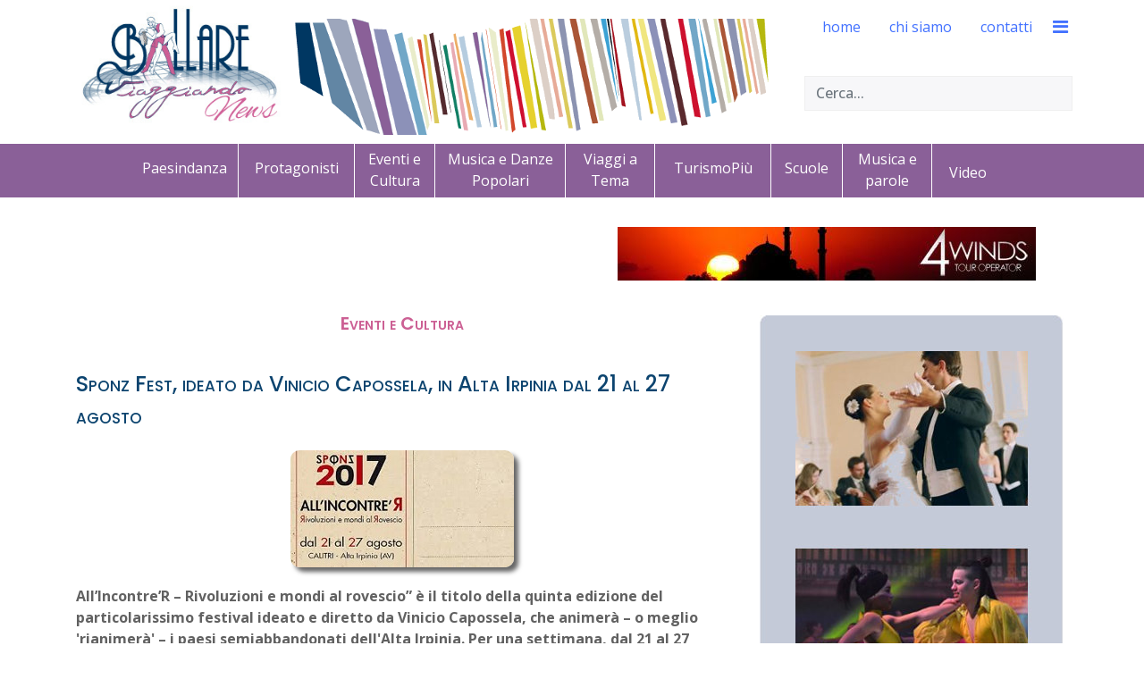

--- FILE ---
content_type: text/html; charset=utf-8
request_url: https://ballareviaggiando.it/eventi/2149-sponz-fest-ideato-da-vinicio-capossela-in-alta-irpinia-dal-21-al-27-agosto.html
body_size: 20915
content:

<!doctype html>
<html lang="it-it" dir="ltr">
    <head>
        <meta charset="utf-8">
        <meta name="viewport" content="width=device-width, initial-scale=1, shrink-to-fit=no">
        <link rel="stylesheet" href="https://cdn.linearicons.com/free/1.0.0/icon-font.min.css">
		<link rel="stylesheet" href="https://cdn.lineicons.com/1.0.0/LineIcons.min.css">
        <link rel="canonical" href="https://ballareviaggiando.it/eventi/2149-sponz-fest-ideato-da-vinicio-capossela-in-alta-irpinia-dal-21-al-27-agosto.html">
        <base href="https://ballareviaggiando.it/eventi/2149-sponz-fest-ideato-da-vinicio-capossela-in-alta-irpinia-dal-21-al-27-agosto.html" />
	<meta http-equiv="content-type" content="text/html; charset=utf-8" />
	<meta name="keywords" content="Vinico Capossela  SponzFestival" />
	<meta name="author" content="Livia" />
	<meta name="description" content="All’Incontre’R – Rivoluzioni e mondi al rovescio” è il titolo della quinta edizione del particolarissimo festival ideato e diretto da Vinicio Capossela, che animerà – o meglio 'rianimerà' – i paesi semiabbandonati dell'Alta Irpinia. Per una settimana, dal 21 al 27 agosto, Calitri e altri cinque borghi di quest'area saranno 'invasi' da musica, danza, teatro, letteratura, cinema, escursioni, degustazioni enogastronomiche: un programma ricco e articolato, all'insegna del rovesciamento di molte convenzioni, in una festa trasgressiva e controcorrente.


" />
	<meta name="generator" content="Joomla! - Open Source Content Management" />
	<title>Sponz Fest, ideato da Vinicio Capossela, in Alta Irpinia dal 21 al 27 agosto</title>
	<link href="/templates/jd_austin/images/favicon.ico" rel="shortcut icon" type="image/vnd.microsoft.icon" />
	<link href="https://ballareviaggiando.it/component/search/?Itemid=117&amp;catid=16&amp;id=2149&amp;format=opensearch" rel="search" title="Vai Ballare Viaggiando" type="application/opensearchdescription+xml" />
	<link href="//fonts.googleapis.com/css?family=Open Sans:100,100i,200,200i,300,300i,400,400i,500,500i,600,600i,700,700i,800,800i,900,900i&subset=latin&display=swap" rel="stylesheet" media="none" onload="media=&quot;all&quot;" type="text/css" />
	<link href="//fonts.googleapis.com/css?family=Poppins:100,100i,200,200i,300,300i,400,400i,500,500i,600,600i,700,700i,800,800i,900,900i&subset=latin&display=swap" rel="stylesheet" media="none" onload="media=&quot;all&quot;" type="text/css" />
	<link href="//fonts.googleapis.com/css?family=Open Sans:100,100i,200,200i,300,300i,400,400i,500,500i,600,600i,700,700i,800,800i,900,900i&subset=cyrillic-ext&display=swap" rel="stylesheet" media="none" onload="media=&quot;all&quot;" type="text/css" />
	<link href="/cache/com_templates/templates/jd_austin/9673b457607dfcaa46cbdfb34abbfea1.css" rel="stylesheet" type="text/css" />
	<style type="text/css">
#sp-footer {
background-color: #cc6094;
}

#sp-footer {
-webkit-border-radius: 0;
-moz-border-radius: 0;
-ms-border-radius: 0;
-o-border-radius: 0;
border-radius: 0;
}

#sp-footer .container-inner {
border-top: 0;
}

.cercanelsito {
top: 85px;
width: 300px;
position: absolute;
right: 10px;
}
.sp-megamenu-parent > li > a, .sp-megamenu-parent > li > span {
line-height: 60px;
}
#offcanvas-toggler {
line-height: 60px;
}

#sp-title {
text-align: center;
}
.menu-contenuti {
background: #8a6098;
height: 60px;
margin-left: -40px;
}

.menu-contenuti li {
display: inline-block;
width: 130px;
vertical-align: middle;
height: 60px;
padding-top: 15px;
}

.menu-contenuti ul li {
margin-bottom: 0;
padding-left: 0;
}

.sp-module ul > li > a {
color: #ffffff;
}

.sp-module ul > li > a:hover, .sp-module ul > li > a:active, .sp-module ul > li > a.current {
font-weight:bold;
color:#ffffff;
}

.sp-module.mobile {
display:none;
}

 #sp-right .sp-module {
padding: 3px;
border: 0;
}
 #sp-right .sp-module img {
display:initial;
}

.banneritem {
text-align:center;
}

.offcanvas-menu .offcanvas-inner .sp-module:not(:last-child) {
margin-bottom:100px;

}

/* --------------------------------------------------------------------------------------------------- */


.menu-contenuti li.item-117, .menu-contenuti li.item-133, .menu-contenuti li.item-118   {
width: 80px;
}
.menu-contenuti li.item-115, .menu-contenuti li.item-116m .menu-contenuti li.item-136  {
width: 120px;
}

.menu-contenuti li.item-131, .menu-contenuti li.item-132, .menu-contenuti li.item-124 {
width: 146px;
}

.menu-contenuti li.item-124, .menu-contenuti li.item-132 {
width: 100px;
}

.menu-contenuti li.item-115, .menu-contenuti li.item-116, .menu-contenuti li.item-117,  .menu-contenuti li.item-124, .menu-contenuti li.item-131, .menu-contenuti li.item-132, .menu-contenuti li.item-133, .menu-contenuti li.item-136 {
padding-left: 10px;
padding-right: 10px;
border-right: 1px solid #ffffff;
height: 70px;
}

.menu-contenuti li.item-117, .menu-contenuti li.item-131, .menu-contenuti li.item-124, .menu-contenuti li.item-132 {
margin-top: -20px;
}

.menu-contenuti li.item-117{
width: 90px;
}

.menu-footer li {
display: inline-block;
width: 130px;
vertical-align: middle;
height: 60px;
padding-top: 15px;
}

.sp-position6 {
margin-right:3%;
}
.sp-position7 {
margin-left:3%;
}

.calltoaction {
background: #6277cc;
color: #fff;
padding: 15px 20px;
font-weight: bold;
border-radius: 6px;
margin-left:auto;
margin-right:auto;
width:200px;
text-align:center;
}
.calltoaction a {
color: #fff;
text-align:center;
}

#sp-client-testimonials {
background:#f1ecf3;
}

#sp-header {
background: url(//ballareviaggiando.it/templates/header-solo-bacchette.png) no-repeat 44% 21px;
}

.custom-globalnews {
background: #6277cc;
color: #fff;
padding: 15px 20px 5px 20px;
font-weight: bold;
border-radius: 6px;
text-align:center;
width:300px;
margin-left: auto;
margin-right: auto;
}

.sp-module.-globalnews {
    margin-top: 40px;
}

.globalnews a {
background: #6277cc;
color: #fff!important;
text-align:center;
}

.menu-footer li {
width: 80px;
}

.menu-footer li.item-139 {
width: 120px;
}
#sp-footer #sp-footer2 {
    margin-top: -40px;
}

#sp-position3, .breadcrumb {
background-color: #fff!important;
}

#crediti {
background-color: #cc6094!important;
text-align: center;
padding-top: 20px;
padding-bottom: 30px;
}
#crediti a {
color: #fff!important;
font-weight: 300;
font-size: 12px;
text-transform: lowercase;
letter-spacing: 4px;
}
#sp-footer .container-inner {
border-bottom: 1px solid;
}

.offcanvas-menu .offcanvas-inner .sp-module:not(:last-child) {
    margin-bottom: 0px;
}
.offcanvas-menu .offcanvas-inner .sp-module:not(:last-child) {
    margin-bottom: 0px;
}

.page-header {
margin-top: -53px;
}

.page-header h1 {
padding-top: 50px;
}

h1 {
font-size: 20px!important;
text-align: center;
color:#cc6094;
}

.article-header h2, .item-title {
font-size: 24px!important;
color:#0c446f!important;
min-height: 71px;
}

.article h2 {
min-height: 50px;
}

img {
display: block;
margin-bottom: 20px;
float: none!important;
clear: both;
margin-left: auto!important;
margin-right: auto!important;
}

.readmore {
margin-bottom:30px;
}

#sp-content-block, #sp-main-body, #sp-position8 {
padding-bottom:8px;
padding-top: 8px;
}

#sp-component img, #sp-footer-balllare img {
border-radius: 10px;
box-shadow: 5px 5px 5px #666;
}

/* cookies */

.plg_system_eprivacy_accepted, 
.plg_system_eprivacy_declined, 
.plg_system_eprivacy_reconsider 

{
background-color: #cc6094;
color: #ffffff;
}

.plg_system_eprivacy_module div.plg_system_eprivacy_accepted, 
.plg_system_eprivacy_module div.plg_system_eprivacy_declined, 
.plg_system_eprivacy_module div.plg_system_eprivacy_reconsider 

{
border:0!important;
}

.plg_system_eprivacy_accepted p, 
.plg_system_eprivacy_declined p, 
.plg_system_eprivacy_reconsider p 

{
background-color: #cc6094;
color: #ffffff;
padding-top:30px;
margin-bottom:10px;
width:94%;
margin-left:auto;
margin-right:auto;
font-size: 12px;
}

.plg_system_eprivacy_accepted button, 
.plg_system_eprivacy_reconsider button, 
.plg_system_eprivacy_declined button 

{
    color: #fff;
    border: 1px solid #fff;
    padding: 5px 15px;
    margin: 0 5px;
    font-size: 12px;
}


.sp-megamenu-parent > li > a, .sp-megamenu-parent > li > span {
line-height: 60px;
}

.sp-megamenu-wrapper > ul > li {
margin: 0 0 0 6px;
}


h1,h2,h3 {
font-variant: small-caps;
}


.contact .page-header {
margin-top: 0;
}

.attachmentsList table {
width:90%;
}

.attachmentsList img {
display: inline;
margin-left:4px;
margin-right:12px;
}

.addtoany_container {
margin-bottom:30px;
}

.acym_module_form input {
max-width:inherit;
}

.activebar-container {
position: fixed;
top: inherit;
bottom:0;
background-color: gainsboro;
border-top: 2px solid #000;
}

.iscrizione-newsletter {
color:#cc6094;
}

.w-100 .counter {
clear:both!important;
float: none!important; 
}


/* vista lista categoria x video */ 
.category-list .cat-children h3, .category-list .item-title {
min-height: inherit;
}

.cat-children .page-header {
margin-top: 0;
padding-bottom: 5px;
}

.w-100 .float-right, .pagination-counter {
clear:both!important;
float: none!important; 
}

.icons {
display:none;
}

.custom-piva {
background-color:    #cc6094 !important;
color:#fff;
text-align: center;
padding-top: 20px;
padding-bottom: 0px;

}

/* ------------------------------------------------------------ MOBILE -- */

@media (max-width: 991px) {
body #sp-header #sp-logo .sp-column .logo {
justify-content: initial;
}

#sp-header {
background:none;
}

.cercanelsito {
top: 55px;
width: 260px;
}

.newsflash {
margin-bottom:50px;
}

.custom-globalnews {
width:100%;
}

/* -- Paginatore -- */

.w-100 .float-right,  .mr-auto .float-right {
clear:both!important;
float: none!important; 
}

.w-100 .pagination,  .mr-auto .pagination {
display: block;
}

.w-100 .page-item, .mr-auto .page-item {
width: 15%;
float: left;
display: block;
text-align: center;
margin-left: 1%;
margin-right: 1%;
}

.d-flex pagination-wrapper {
display: block;
}

}

@media (max-width: 480px) {
.cercanelsito {
top: 115px;
width: 100%;
padding-left: 20px;
}

img {
display: block;
margin-bottom: 20px;
float: none!important;
clear: both;
margin-left: auto!important;
margin-right: auto!important;
}
.newsflash {
margin-bottom:50px;
}

.custom-globalnews {
width:100%;
}
#sp-content-block {
padding-top: 50px;
}

.plg_system_eprivacy_accepted button, .plg_system_eprivacy_reconsider button, .plg_system_eprivacy_declined button {
margin-bottom: 20px;
display: block;
}

.plg_system_eprivacy_module div.plg_system_eprivacy_accepted button, .plg_system_eprivacy_module div.plg_system_eprivacy_declined button {
float: none!important; 
}

/* -- Paginatore -- */
.w-100 .float-right,  .mr-auto .float-right {
clear:both!important;
float: none!important; 
}

.w-100 .pagination,  .mr-auto .pagination {
display: block;
}


.w-100 .page-item, .mr-auto .page-item {
width: 30%;
float: left;
display: block;
text-align: center;
margin-left: 1%;
margin-right: 1%;
}

}

/* just in case */body{font-family: 'Open Sans', sans-serif;font-size: 16px;font-weight: 400;text-decoration: none;}
h1{font-family: 'Poppins', sans-serif;font-size: 28px;font-weight: 600;text-decoration: none;}
h2{font-family: 'Poppins', sans-serif;font-size: 24px;text-decoration: none;}
h3{font-family: 'Poppins', sans-serif;font-size: 20px;font-weight: 600;text-decoration: none;}
h4{font-family: 'Poppins', sans-serif;font-size: 19px;font-weight: 600;text-decoration: none;}
h5{font-family: 'Poppins', sans-serif;font-size: 18px;font-weight: 500;text-decoration: none;}
h6{font-family: 'Poppins', sans-serif;font-size: 17px;font-weight: 500;text-decoration: none;}
.sp-megamenu-parent > li > a, .sp-megamenu-parent > li > span, .sp-megamenu-parent .sp-dropdown li.sp-menu-item > a{font-family: 'Open Sans', sans-serif;font-size: 16px;font-weight: 400;text-decoration: none;}
.menu.nav-pills > li > a, .menu.nav-pills > li > span, .menu.nav-pills .sp-dropdown li.sp-menu-item > a{font-family: 'Open Sans', sans-serif;font-size: 16px;font-weight: 400;text-decoration: none;}
.logo-image {height:140px;}.logo-image {height:140px;}#sp-footer-balllare{ background-color:#f1ecf3; }#sp-position8{ background-color:#dbc7e3; }#sp-bottom{ background-color:#dbc7e3;color:#666666; }#sp-bottom a{color:#6f8ef2;}#sp-bottom a:hover{color:#0818fc;}#sp-footer{ background-color:#cc6094;color:#ffffff; }#sp-footer a{color:#ffffff;}#sp-footer a:hover{color:#ffffff;}.plg_system_eprivacy_module .plg_system_eprivacy_message {
border:1px solid #a9a900;
background-color:#ffffe1;
padding:5px;
}
.plg_system_eprivacy_module .plg_system_eprivacy_message button.plg_system_eprivacy_agreed {
color:#000;
background-color:#0f0;
}
.plg_system_eprivacy_module .plg_system_eprivacy_message button.plg_system_eprivacy_declined {
color:#fff;
background-color:#f00;
}
.plg_system_eprivacy_module div.plg_system_eprivacy_accepted,
.plg_system_eprivacy_module div.plg_system_eprivacy_declined {
overflow:hidden;
border: 1px solid #ccc;
color: #999;
vertical-align:middle;

padding:5px;
}
.plg_system_eprivacy_module div.plg_system_eprivacy_accepted button,

.plg_system_eprivacy_module div.plg_system_eprivacy_declined button {
float:right;
}
	</style>
	<script type="application/json" class="joomla-script-options new">{"csrf.token":"b53e710c6e1da6329b81654cdef73223","system.paths":{"root":"","base":""},"data":{"breakpoints":{"tablet":991,"mobile":480},"header":{"stickyOffset":"100"}},"joomla.jtext":{"PLG_SYS_EPRIVACY_JSMESSAGE":"PLG_SYS_EPRIVACY_JSMESSAGE","PLG_SYS_EPRIVACY_MESSAGE":"Questo sito usa i cookie per autenticazione, navigazione e altre funzioni. Usando il sito, accetti i cookie.","PLG_SYS_EPRIVACY_TH_COOKIENAME":"PLG_SYS_EPRIVACY_TH_COOKIENAME","PLG_SYS_EPRIVACY_TH_COOKIEDOMAIN":"PLG_SYS_EPRIVACY_TH_COOKIEDOMAIN","PLG_SYS_EPRIVACY_TH_COOKIEDESCRIPTION":"PLG_SYS_EPRIVACY_TH_COOKIEDESCRIPTION","PLG_SYS_EPRIVACY_TD_SESSIONCOOKIE":"PLG_SYS_EPRIVACY_TD_SESSIONCOOKIE","PLG_SYS_EPRIVACY_TD_SESSIONCOOKIE_DESC":"PLG_SYS_EPRIVACY_TD_SESSIONCOOKIE_DESC","PLG_SYS_EPRIVACY_CONFIRMUNACCEPT":"Questa azione rimuover\u00e0 tutti i cookie impostati da questo sito. I cookie di terze parti non verranno pi\u00f9 comunicati ai loro siti parent, ma non possono essere rimossi da questo sito.\n\nSei sicuro di voler disabilitare i cookie?"},"plg_system_eprivacy":{"displaytype":"module","autoopen":true,"accepted":false,"root":"\/index.php","cookies":{"sessioncookie":false,"accepted":[]},"cookie":{"domain":".ballareviaggiando.it","path":null},"loginlinks":[],"country":"not detected","cookieregex":[]}}</script>
	<script src="/media/system/js/mootools-core.js?8d4532ef021fcf45dc66187f1962cfd9" type="text/javascript"></script>
	<script src="/media/system/js/core.js?8d4532ef021fcf45dc66187f1962cfd9" type="text/javascript"></script>
	<script src="/media/system/js/mootools-more.js?8d4532ef021fcf45dc66187f1962cfd9" type="text/javascript"></script>
	<script src="/media/system/js/modal.js?8d4532ef021fcf45dc66187f1962cfd9" type="text/javascript"></script>
	<script src="/media/jui/js/jquery.min.js?8d4532ef021fcf45dc66187f1962cfd9" type="text/javascript"></script>
	<script src="/media/jui/js/jquery-noconflict.js?8d4532ef021fcf45dc66187f1962cfd9" type="text/javascript"></script>
	<script src="/media/jui/js/jquery-migrate.min.js?8d4532ef021fcf45dc66187f1962cfd9" type="text/javascript"></script>
	<script src="/media/com_attachments/js/attachments_refresh.js" type="text/javascript"></script>
	<script src="/media/system/js/caption.js?8d4532ef021fcf45dc66187f1962cfd9" type="text/javascript"></script>
	<script src="/templates/jd_austin/js/popper.min.js" type="text/javascript"></script>
	<script src="/templates/jd_austin/js/bootstrap.min.js" type="text/javascript"></script>
	<script src="/templates/jd_austin/js/main.js" type="text/javascript"></script>
	<script src="/media/plg_system_eprivacy/js/base64.min.js?8d4532ef021fcf45dc66187f1962cfd9" type="text/javascript"></script>
	<script src="/media/plg_system_eprivacy/js/eprivacy.class.min.js?8d4532ef021fcf45dc66187f1962cfd9" type="text/javascript"></script>
	<script type="text/javascript">

		jQuery(function($) {
			SqueezeBox.initialize({});
			initSqueezeBox();
			$(document).on('subform-row-add', initSqueezeBox);

			function initSqueezeBox(event, container)
			{
				SqueezeBox.assign($(container || document).find('a.modal').get(), {
					parse: 'rel'
				});
			}
		});

		window.jModalClose = function () {
			SqueezeBox.close();
		};

		// Add extra modal close functionality for tinyMCE-based editors
		document.onreadystatechange = function () {
			if (document.readyState == 'interactive' && typeof tinyMCE != 'undefined' && tinyMCE)
			{
				if (typeof window.jModalClose_no_tinyMCE === 'undefined')
				{
					window.jModalClose_no_tinyMCE = typeof(jModalClose) == 'function'  ?  jModalClose  :  false;

					jModalClose = function () {
						if (window.jModalClose_no_tinyMCE) window.jModalClose_no_tinyMCE.apply(this, arguments);
						tinyMCE.activeEditor.windowManager.close();
					};
				}

				if (typeof window.SqueezeBoxClose_no_tinyMCE === 'undefined')
				{
					if (typeof(SqueezeBox) == 'undefined')  SqueezeBox = {};
					window.SqueezeBoxClose_no_tinyMCE = typeof(SqueezeBox.close) == 'function'  ?  SqueezeBox.close  :  false;

					SqueezeBox.close = function () {
						if (window.SqueezeBoxClose_no_tinyMCE)  window.SqueezeBoxClose_no_tinyMCE.apply(this, arguments);
						tinyMCE.activeEditor.windowManager.close();
					};
				}
			}
		};
		jQuery(window).on('load',  function() {
				new JCaption('img.caption');
			});template="jd_austin";
	</script>
	<meta property="og:type" content="article" />
	<meta property="og:url" content="https://ballareviaggiando.it/eventi/2149-sponz-fest-ideato-da-vinicio-capossela-in-alta-irpinia-dal-21-al-27-agosto.html" />
	<meta property="og:title" content="Sponz Fest, ideato da Vinicio Capossela, in Alta Irpinia dal 21 al 27 agosto" />
	<meta property="og:description" content="All’Incontre’R – Rivoluzioni e mondi al rovescio” è il titolo della quinta edizione del particolarissimo festival ideato e diretto da Vinicio..." />
	<meta property="og:site_name" content="Ballare Viaggiando" />
	<meta name="twitter:description" content="All’Incontre’R – Rivoluzioni e mondi al rovescio” è il titolo della quinta edizione del particolarissimo festival ideato e diretto da Vinicio..." />
	<meta name="twitter:card" content="summary_large_image" />
    </head>
    <body class="site helix-ultimate hu com_content com-content view-article layout-default task-none itemid-117 it-it ltr layout-fluid offcanvas-init offcanvs-position-right">
            <div class="sp-preloader"><div></div></div>
    
    <div class="body-wrapper">
        <div class="body-innerwrapper">
            <header id="sp-header"><div class="container"><div class="container-inner"><div class="row"><div id="sp-logo" class="col-8 col-lg-3"><div class="sp-column"><div class="logo"><a href="/"><img class="logo-image d-none d-lg-inline-block" src="/images/logo.jpg" alt="Ballare Viaggiando"><img class="logo-image-phone d-inline-block d-lg-none" src="/images/mobile-logo.jpg" alt="Ballare Viaggiando"></a></div></div></div><div id="sp-menu" class="col-4 col-lg-9"><div class="sp-column"><div class="sp-module cercanelsito"><div class="sp-module-content"><div class="search">
	<form action="/eventi.html" method="post">
		<input name="searchword" id="mod-search-searchword92" class="form-control" type="search" placeholder="Cerca...">		<input type="hidden" name="task" value="search">
		<input type="hidden" name="option" value="com_search">
		<input type="hidden" name="Itemid" value="117">
	</form>
</div>
</div></div><nav class="sp-megamenu-wrapper" role="navigation"><a id="offcanvas-toggler" aria-label="Navigation" class="offcanvas-toggler-right" href="#"><i class="fa fa-bars" aria-hidden="true" title="Navigation"></i></a><ul class="sp-megamenu-parent menu-animation-fade-up d-none d-lg-block"><li class="sp-menu-item"><a   href="/"  >home</a></li><li class="sp-menu-item"><a   href="/chi-siamo.html"  >chi siamo</a></li><li class="sp-menu-item"><a   href="/contatti.html"  >contatti</a></li></ul></nav></div></div></div></div></div></header>            
<section id="sp-title" class=" d-none d-sm-none d-md-none d-lg-block">

				
	
<div class="row">
	<div id="sp-title" class="col-lg-12 "><div class="sp-column "><div class="sp-module "><div class="sp-module-content"><ul class="menu-contenuti">
<li class="item-115"><a href="/paesi-in-danza.html" >Paesindanza</a></li><li class="item-116"><a href="/protagonisti.html" >Protagonisti</a></li><li class="item-117 current active"><a href="/eventi.html" >Eventi e Cultura</a></li><li class="item-131"><a href="/danze-popolari.html" >Musica e Danze Popolari</a></li><li class="item-132"><a href="/viaggi.html" >Viaggi a Tema</a></li><li class="item-136"><a href="/turismopiu.html" >TurismoPiù</a></li><li class="item-133"><a href="/scuole.html" >Scuole</a></li><li class="item-124"><a href="/musica-parole.html" >Musica e parole</a></li><li class="item-118"><a href="/video.html" >Video</a></li></ul>
</div></div></div></div></div>
				
	</section>

<section id="sp-content-block" class="tp-spacer">

						<div class="container">
				<div class="container-inner">
			
	
<div class="row">
	<div id="sp-position1" class="col-lg-6 "><div class="sp-column "><div class="sp-module "><div class="sp-module-content"><div class="bannergroup">


</div>
</div></div></div></div><div id="sp-position2" class="col-lg-6 "><div class="sp-column "><div class="sp-module "><div class="sp-module-content"><div class="bannergroup">

	<div class="banneritem">
																																																																			<a
							href="/component/banners/click/18.html" target="_blank" rel="noopener noreferrer"
							title="4Winds">
							<img
								src="https://ballareviaggiando.it/images/banners/Turismo/4wind.jpg"
								alt="4Winds"
																							/>
						</a>
																<div class="clr"></div>
	</div>

</div>
</div></div></div></div></div>
							</div>
			</div>
			
	</section>

<section id="sp-main-body" >

										<div class="container">
					<div class="container-inner">
						
	
<div class="row">
	
<div id="sp-component" class="col-lg-8 ">
	<div class="sp-column ">
		<div id="system-message-container">
	</div>


		
		<div class="article-details " itemscope itemtype="https://schema.org/Article">
	<meta itemprop="inLanguage" content="it-IT">
		<div class="page-header">
		<h1>Eventi e Cultura</h1>
	</div>
		
					
		
		
		<div class="article-header">
					<h2 itemprop="headline">
				Sponz Fest, ideato da Vinicio Capossela, in Alta Irpinia dal 21 al 27 agosto			</h2>
								
			</div>
	
		
	
		
	
		
		
	
	<div itemprop="articleBody">
		<p><strong><img src="/images/old/stories/sponz locandina.jpg" border="0" align="left" style="float: left; margin-left: 6px; margin-right: 6px;" />All’Incontre’R – Rivoluzioni e mondi al rovescio” è il titolo della quinta edizione del particolarissimo festival ideato e diretto da Vinicio Capossela, che animerà – o meglio 'rianimerà' – i paesi semiabbandonati dell'Alta Irpinia.  Per una settimana, dal 21 al 27 agosto, Calitri e altri cinque borghi di quest'area saranno 'invasi' da musica, danza, teatro, letteratura, cinema, escursioni, degustazioni enogastronomiche: un programma ricco e articolato, all'insegna del rovesciamento di molte convenzioni, in una festa trasgressiva e controcorrente. </strong></p>
<p><strong><br /></strong></p>
<p style="margin-bottom: 0cm;"><strong>di Livia Rocco</strong></p>

 

<p style="margin-bottom: 0cm;" align="JUSTIFY">Nel centenario della rivoluzione russa, lo <strong>Sponz Fest</strong>, giunto alla sua V edizione, compie un gesto rivoluzionario: sperimentare il rovesciamento del mondo, <strong>dal 21 al 27 agosto a Calitri (Av) e in Alta Irpinia</strong>. <em>“'All’incontrè' è il grido di battaglia delle quadriglie comandate da sposalizio dell’Alta Irpinia </em>– spiega <strong>Vinicio Capossela</strong>, ideatore e direttore artistico del festival -. <em>Nel momento culminante del rito dionisiaco della fertilità, quando altro non si può fare per aumentare l’euforia, il Dio della dissipazione – che fa cadere 'sponzati come baccalà' (da qui il nome, ndr)” – ordina l’insensato: cambiare il giro di danza. Più forte non si può andare, più baccano non si può<img src="/images/old/stories/vinicio capossela.jpg" border="0" align="right" style="float: right; margin-left: 6px; margin-right: 6px;" /> fare, non si può aumentare il numero dei convitati… ecco arriva allora l’ordine capriccioso, che rompe l’ordine e crea nuovo disordine, che rinnova la vitalità, il ri–Creo (nuova creazione del mondo)… e così si urla: “Contrè!!! Girè!!! All’incontrè”.</em></p>
<p style="margin-bottom: 0cm;">Queste parole danno un po' l'idea dello spirito dello Sponz fest, fiero di essere riuscito a rivitalizzare una terra colpita dall'emigrazione e poi dal terremoto. Ma sono moltissime le motivazioni che ogni anno riuniscono musicisti, danzatori, artisti, intellettuali, un pubblico sempre più affezionato e anche una schiera di volontari che contribuiscono all'organizzazione. Quest'anno c'è uno spunto in più, come sottolinea  Capossela: <em>“Nel centenario del più grande evento del ‘900, la Rivoluzione Russa, (la ricorrenza si realizza perfino nella coincidenza del calendario) lo Sponz Fest  vuole cambiare mano e diventare mancino, porsi dalla parte 'altra' dell’abitudine e fare una sperimentazione del rovesciamento del mondo. Rivoluzione è il giro che compie su se stesso il pianeta intorno al sole, rivoluzione è girare al contrario, scardinare l’ordine a cui siamo assuefatti, per creare un momento di resistenza a un mondo che va sempre più irrigidendosi nelle visioni</em>”.  E poi c'è l'idea di  “<em>andare proprio in quei luoghi da cui la gente se ne è andata. Già questo è un rovesciamento del mondo, un piccolo atto che può generarne altri. Trascorrere una settimana insieme per costruire un mondo al rovescio, e quindi finalmente un po’ più giusto secondo natura, può essere un atto rivoluzionario”.</em></p>
<p style="margin-bottom: 0cm;"> </p>
<p style="margin-bottom: 0cm; font-style: normal;"><strong>Un programma ricco di eventi, musica e danze<br /></strong></p>
<p><strong> </strong></p>
<p style="margin-bottom: 0cm;"> </p>
<p style="margin-bottom: 0cm;" align="JUSTIFY"><a name="_Hlk4866023001"></a> Anche il programma scorrerà al contrario: dall’evento di chiusura il secondo giorno a quello di apertura l’ultimo giorno, dopo una prima giornata, il 21 agosto, in cui non succederà nulla, come la domenica biblica, momento del riposo dopo la creazione. Un tempo “in senso inverso”. Il programma spazia fra molteplici ambiti espressivi e unisce occasioni di approfondimento culturale a momenti di festa e convivialità. Sette giorni di intensa vitalità dionisiaca che travolgerà tutti i partecipanti fino a farli cadere “sponzati come baccalà”.</p>
<p style="margin-bottom: 0cm;" align="JUSTIFY"><img src="/images/old/stories/sponz-fest gente.jpg" border="0" align="left" style="float: left; margin-left: 6px; margin-right: 6px;" />Lo Sponz Fest è più un'esperienza comunitaria che un semplice festival. Partito come festa sui riti dello sposalizio, si è allargato ai temi dell’unione, del rapporto con la terra, dell’incontro con altre culture. E, quest’anno, della Яivoluzione.</p>
<p style="margin-bottom: 0cm;" align="JUSTIFY">Un densissimo programma di musica, teatro, danza, performance, reading, incontri, proiezioni, notti ad osservare le stelle e a bere vino nelle grotte di Calitri, fra astronomia e gastronomia. E poi ancora escursioni di trekking e happening, laboratori per bambini e chiacchiere musicali in barberia.</p>
<p style="margin-bottom: 0cm;" align="JUSTIFY">Fra i primi nomi confermati di questo programma in continua evoluzione, <strong>Georgos Xilouris </strong>e<strong> Jim White</strong>: in un grande <strong>concerto all'alba</strong>, il liuto dalle corde di metallo del musicista di Creta incontra i tamburi di Jim White, batterista dei Bed Seeds di Nick Cave, PJ Harvey e di altri giganti del rock inquieto. Ci sarà anche <strong>Massimo Zamboni</strong>, cofondatore dei CCCP, fedele alla linea che porterà il pubblico a guardare “Il cielo sotto Berlino”, con letture e sonorizzazioni dal suo ultimo lavoro “Nessuna voce dentro”.</p>
<p style="margin-bottom: 0cm;" align="JUSTIFY">Novità di questa edizione la<strong> Libera Università dei Ripetenti</strong>, un ciclo di incontri con alcuni esponenti del mondo culturale, dei media e del sociale. Le “lezioni” si svolgeranno la mattina fra il <strong>castello di Calitri</strong> e le gite didattiche nel <strong>sentiero della Cupa</strong>. A discutere di monoteismo e fondamentalismo – partendo da un’altra grande ricorrenza del 2017, il 500° anniversario dell’affissione delle tesi di Lutero – ci sarà lo storico del Cristianesimo<strong> Alberto Melloni</strong>. A riflettere sul tema del “Contrario dell’Uno e altre contrarietà” sarà <strong>Erri De Luca</strong>, uno dei massimi scrittori e intellettuali italiani.<strong> Riccardo Noury</strong>, portavoce di Amnesty International, interverrà invece sul tema delle rivoluzioni nel mondo arabo, mentre l’economista e giornalista del Sole 24 Ore <strong>Dario Deotto</strong> disserterà sul rapporto fra le norme e l’enorme, ovvero fra la Legge e la Vita. Il mondo al Яovescio dello Sponz 2017 incontra il Яovescio meteorologico e temporali di varia natura nell’incontro con l’esperto di fama internazionale <strong>Luca Lombroso</strong>, volto conosciuto dai profani per i suoi interventi al programma di Fabio Fazio “Che tempo che fa”.</p>
<p style="margin-bottom: 0cm;" align="JUSTIFY">Dopo i rumeni, gli albanesi e i serbi nelle precedenti edizioni, quest’anno la<img src="/images/old/stories/sponz6.jpg" border="0" align="right" style="float: right; margin-left: 6px; margin-right: 6px;" /> Fanfara non poteva che venire da San Pietroburgo, l’antica capitale russa e primo focolaio della Яivoluzione. Sono i <strong>Dobranoitch</strong>. La loro musica, vera dinamite, va da Odessa al circolo polare artico. Il loro nome vuol dire buonanotte ma suoneranno all’alba, come in ogni mondo rovesciato che si rispetti.</p>
<p style="margin-bottom: 0cm;" align="JUSTIFY">Ogni Яivoluzione ha la sua parata e dunque, fra i momenti più attesi del Fest, la grande parata fra le vie di Calitri, che culminerà in un <strong>concerto </strong>memorabile: sul palco <strong>Vinicio Capossela, Emir Kusturica con la No Smoking Band, Dobranoitch e il cantante “al Яovescio” Antonio Pompò</strong>, vero funambolo della parola.</p>
<p style="margin-bottom: 0cm;" align="JUSTIFY">Banda russa e cavalieri saluteranno l’arrivo del treno allo scalo di Calitri per festeggiare, per il secondo anno consecutivo, la riapertura temporanea della tratta storica “Avellino-Rocchetta” che quest’anno si arricchisce di un nuovo pezzo dell’antico percorso ferroviario. Per l’occasione, tutti a bordo dei vagoni storici provenienti dalla Puglia verso la stazione di Conza-Andretta-Cairano per una delle lezioni più affascinanti della Libera Università per Ripetenti: il direttore della Cineteca di Bologna <strong>Gianluca Farinelli </strong><img src="/images/old/stories/trenino.jpg" border="0" align="left" style="float: left; margin-left: 6px; margin-right: 6px;" />accompagnerà i viaggiatori alla scoperta delle più importanti rivoluzioni nella storia dell’arte e del treno come elemento dell’immaginario rivoluzionario del Novecento.</p>
<p style="margin-bottom: 0cm;" align="JUSTIFY">Alla stazione di arrivo, la dimensione mitologica esplode nella maschera da Minotauro di un artista la cui origine va ricercata nella leggenda, un 'one man band' circondato dal mistero. La grande stampa sembra ignorarlo ma su youtube raccoglie milioni di click e i grandi festival internazionali fanno a gara ad invitarlo. È <strong>Vurro</strong>, colui che colpisce i piatti della console con le corna da toro della sua maschera e che farà girare i dischi fino a farli muovere al contrario.</p>
<p style="margin-bottom: 0cm;" align="JUSTIFY">Imperdibili i <strong>concerti all’alba</strong> nello straordinario scenario di <strong>Borgo Castello</strong>. Protagonisti <strong>Federico Maria Sardelli</strong>, vero artista rinascimentale – pittore, compositore e direttore, secialista di Vivaldi - alla guida del suo ensemble Modo Antiquo, sui sentieri della musica di Carlo Gesualdo e dei suoi contemporanei. E <strong>Alessio Franchini</strong> con il Circolo dei Baccanali in “Angeli con un’ala sola”.</p>
<p style="margin-bottom: 0cm;" align="JUSTIFY">La grande <strong>Notte del Tamburo</strong> vedrà alternarsi nel centro storico di Calitri, imbandito come uno sposalizio, le <strong>tammorriate</strong> dell’area partenopea, le <strong>tarantelle di Tricarico </strong>e la <strong>“tarantatrance”</strong> di <strong>Antonio Infantino</strong> che insieme a Vinicio Capossela renderà omaggio a Enzo Del Re, indimenticabile artista rivoluzionario, musicista e cantastorie, a sei anni dalla sua scomparsa.</p>
<p style="margin-bottom: 0cm;" align="JUSTIFY">Anche quest’anno spazio all’arte contemporanea con SponzArt, la sezione ideata da Mariangela Capossela, che ne ha curato le precedenti edizioni. Curatore dello SponzArt 2017 sarà Tommaso Evangelista e, nel pieno spirito rivoluzionario del programma, il titolo sarà “Azioni per moto contrario”.</p>
<p style="margin-bottom: 0cm;" align="JUSTIFY"><img src="/images/old/stories/capossela 2.jpg" border="0" align="left" style="float: left; margin-left: 6px; margin-right: 6px;" />E fra le incursioni poetiche notturne di<strong> Vincenzo Costantino Cinaski,</strong> le magie surreali e grottesche del <strong>Mago Wonder</strong>, le altre lezioni della Libera Università dei Ripetenti, il concerto-omaggio al vento lungo il sentiero della Cupa di<strong> Fabio Mina</strong>, il liscio di <strong>Tonuccio e B-Folk</strong>, lo Sponz Fest si chiude l’ultimo giorno con lo spettacolo “Mefite”, visione del mondo degli inferi, il mondo “di sotto”, ad opera del <strong>Teatro delle Albe</strong> e con la <strong>Festa de Folli </strong>nella splendida Abbazia del Goleto, concerto medioevale di Giovannangelo De Gennaro per celebrare il gran rovesciamento finale, quello in cui gli ultimi saranno i primi. Praticata nel tardo medio evo, la Festa dei Folli trova la sua origine nei Saturnali, ed era uno dei rituali di rinascita e rinnovamento in cui l’ordine delle cose veniva capovolto. I monaci per l’occasione si liberavano dalla loro “pelle”, la loro funzione, per dedicarsi a tutti gli eccessi che normalmente gli erano interdetti.</p>
<p style="margin-bottom: 0cm;" align="JUSTIFY">E l'augurio del direttore Vinicio Capossela è che <em>“una volta usciti da questa settimana di ri-creazione, sia davvero un nuovo inizio</em>”.</p>
<p style="margin-bottom: 0cm;" align="JUSTIFY"> </p>
<p style="margin-bottom: 0cm;" align="JUSTIFY"> </p>
<p style="margin-bottom: 0cm;" align="JUSTIFY">(www.sponzfest.it)</p>
<p style="margin-bottom: 0cm;" align="JUSTIFY"> </p>
<p style="margin-bottom: 0cm;" align="JUSTIFY"> </p>
<p style="margin-bottom: 0cm;" align="CENTER"> </p>
<p style="margin-bottom: 0cm;" align="CENTER"><span style="color: #000000;"><span style="font-size: medium;"><strong>Programma Sponz Fest 2017</strong></span></span><span style="color: #c00000;"><span style="font-size: medium;"><strong><br /></strong></span></span></p>
<p style="margin-bottom: 0cm;" align="CENTER"><span style="font-size: medium;"><strong>Dal 21 al 27 agosto a Calitri e in Alta Irpinia</strong></span></p>
<p style="margin-bottom: 0cm;" align="CENTER"><strong>Calitri, Cairano, Conza, Sant’Angelo dei Lombardi, Rocca San felice, Villa Maina</strong></p>
<p style="margin-bottom: 0cm;" align="CENTER"> </p>
<p style="margin-bottom: 0cm;" align="CENTER"> </p>
<p style="margin-bottom: 0cm;" align="JUSTIFY"><span style="text-decoration: underline;"><strong>Lunedì 21 agosto – LA RI-CREAZIONE</strong></span></p>
<p style="margin-bottom: 0cm;" align="JUSTIFY">Come al termine della Creazione il Dio riposò, così anche noi, nel nostro tempo al rovescio, concludiamo la settimana iniziandola col riposo<strong>. E ciò vedemmo che era buono</strong>.</p>
<p style="margin-bottom: 0cm;" align="JUSTIFY">– dispensiamo consigli per luoghi ed eventi locali</p>
<p style="margin-bottom: 0cm;" align="JUSTIFY"><span style="text-decoration: underline;"><strong>Martedi 22 agosto</strong></span></p>
<p style="margin-bottom: 0cm;" align="JUSTIFY"><span style="color: #c00000;"><strong>Giorno </strong></span>Ci si va preparando, si vanno ponendo indicazioni stradali, camminate, escursioni, annusamenti del territorio...</p>
<p style="margin-bottom: 0cm;" align="JUSTIFY"><span style="color: #c00000;"><strong>Sera </strong></span>Aspettando l’Alba – Festa del ringraziamento ai volontari</p>
<ul>
<li>
<p style="margin-bottom: 0cm;" align="JUSTIFY">Fuochi, salsicce, 	fegatini, viscere alla brace con <span style="color: #000000;"><strong>Carmelo 	Chiaramonte</strong></span></p>
</li>
<li>
<p style="margin-bottom: 0cm;" align="JUSTIFY">Lago delle canne, 	campeggio libero</p>
</li>
<li>
<p style="margin-bottom: 0cm;" align="JUSTIFY">Attività ludiche e 	Musica notturna d’attesa</p>
</li>
<li>
<p style="margin-bottom: 0cm;" align="JUSTIFY">Poesie di 	Majakovskij, letture, declamazioni, performances spontanee</p>
</li>
<li>
<p style="margin-bottom: 0cm;" align="JUSTIFY">Visita guidata alle 	Rivoluzioni nel cielo, a cura <span style="color: #000000;"><strong>dell’Osservatorio 	di Castel Grande</strong></span>, binocoli, laser, racconti</p>
</li>
</ul>
<p style="margin-bottom: 0cm;" align="JUSTIFY"><span style="color: #c00000;"><strong>Tarda sera</strong></span><span style="color: #00b050;"><strong> </strong></span><span style="color: #000000;"><strong>Massimo Zamboni</strong></span><span style="color: #000000;"> </span>in “Il cielo sotto Berlino”: letture, sonorizzazioni, racconti tratti dal suo ultimo libro “Nessuna voce dentro”</p>
<p style="margin-bottom: 0cm;" align="JUSTIFY"><span style="color: #c00000;"><strong>Notte</strong></span> Preparazione e lancio lanterne</p>
<p style="margin-bottom: 0cm;" align="JUSTIFY"><span style="text-decoration: underline;"><strong>Mercoledi 23</strong></span><span style="text-decoration: underline;"> </span><span style="text-decoration: underline;"><strong>agosto</strong></span><strong> </strong></p>
<p style="margin-bottom: 0cm;" align="JUSTIFY"><span style="color: #c00000;"><strong>Alba</strong></span> Alla prima luce del nuovo giorno<strong>...</strong> Bosco Lago delle canne</p>
<p style="margin-bottom: 0cm;" align="JUSTIFY">I° Concerto all’alba – <span style="color: #000000;"><strong>Xilouris White</strong></span>, il figlio del Dio di Creta, Georgos Xilouris e i tamburi di Jim White, gigante del rock inquieto</p>
<p style="margin-bottom: 0cm;" align="JUSTIFY"><span style="color: #c00000;"><strong>Mattina</strong></span> L’area viene allestita come un campeggio all’aperto, dopo il concerto colazioni, acqua sala per colazione</p>
<ul>
<li>
<p style="margin-bottom: 0cm;" align="JUSTIFY">Presentazione del 	programma, saluto delle autorità. Intermezzo musicale con 	<span style="color: #000000;"><strong>Dobranotch</strong></span></p>
</li>
<li>
<p style="margin-bottom: 0cm;" align="JUSTIFY"><span style="text-decoration: underline;">Laboratori per 	bambini:</span></p>
</li>
</ul>
<ol>
<li>
<p style="margin-bottom: 0cm;" align="JUSTIFY">Giochi d’Ombre con 	Anusc Castiglioni</p>
</li>
<li>
<p style="margin-bottom: 0cm;" align="JUSTIFY">Giochi di cartapesta 	con Margherita Pillot</p>
</li>
<li>
<p style="margin-bottom: 0cm;" align="JUSTIFY">Giochi antichi con 	anziani del luogo</p>
</li>
</ol> 
<ul>
<li>
<p style="margin-bottom: 0cm;" align="JUSTIFY">Passeggiata nel 	bosco con <span style="color: #000000;"><strong>Alessandra Viola</strong></span>, 	“L’intelligenza delle piante”</p>
</li>
<li>
<p style="margin-bottom: 0cm;" align="JUSTIFY">Libera Università 	per Ripetenti – Prima di mezzogiorno, prima lezione: “Dov’è 	finita la Primavera? Non ci sono più le Rivoluzioni di una volta?” 	a cura d<span style="color: #1f497d;">i </span><span style="color: #000000;"><strong>Riccardo 	Noury</strong></span><span style="color: #1f497d;">, </span><span style="color: #14171a;">portavoce 	di Amnesty International Italia</span></p>
</li>
</ul>
<p style="margin-bottom: 0cm;" align="JUSTIFY"><span style="color: #c00000;"><strong>Pomeriggio</strong></span> IRPINIA WOODSTOCK - Concerto pomeridiano con band e artisti locali a cura di Virginio Tenore</p>
<p style="margin-bottom: 0cm;" align="JUSTIFY"><span style="text-decoration: underline;"><strong>Mercoledì 23 agosto </strong></span><span style="text-decoration: underline;">- In Calitri </span></p>
<p style="margin-bottom: 0cm;" align="JUSTIFY"><span style="color: #c00000;"><strong>Tardo pomeriggio</strong></span> Borgo Castello - Libera università per Ripetenti (vedi programma a parte)</p>
<ul>
<li>
<p style="margin-bottom: 0cm;" align="JUSTIFY">apertura della 	vineria La frasca a Borgo Castello con <span style="color: #000000;"><strong>Diego 	Sorba</strong></span></p>
</li>
<li>
<p style="margin-bottom: 0cm;" align="JUSTIFY">Ex cinema Rossini – 	proiezioni “Irpinia andata e Ritorno”</p>
</li>
</ul>
<ol>
<li>
<p style="margin-bottom: 0cm;" align="JUSTIFY">“Leonarda” di 	Rosaria Cianciulli - La storia di Leonarda Cianciulli, la prima 	serial killer donna italiana, nata Montella, conosciuta come la 	'Saponificatrice di Correggio'</p>
</li>
<li>
<p style="margin-bottom: 0cm;" align="JUSTIFY">“Chromotherapy” 	di Giuseppe Rossi.  Storia di Vanessa che vede il mondo in bianco e 	nero con Rosaria Cianciulli</p>
</li>
</ol>
<p style="margin-bottom: 0cm;" align="JUSTIFY"><span style="color: #c00000;"><strong>Al tramonto</strong></span></p>
<ul>
<li>
<p style="margin-bottom: 0cm;" align="JUSTIFY">Salone Barberia: 	ricreazione con i <span style="color: #000000;"><strong>Cunversazionevoli </strong></span></p>
</li>
<li>
<p style="margin-bottom: 0cm;" align="JUSTIFY">apertura punto 	ristoro sagra dei cingoli</p>
</li>
<li>
<p style="margin-bottom: 0cm;" align="JUSTIFY"><span style="color: #222222;">rovine 	Torre di Nanno: “La rivolta dei signori” – Rievocazione 	storica a cura del Museo di Aquilonia</span></p>
</li>
</ul>
<p style="margin-bottom: 0cm;" align="JUSTIFY"><span style="color: #c00000;"><strong>Di sera</strong></span></p>
<p style="margin-bottom: 0cm;" align="JUSTIFY">Borgo Castello: Concerto musica antica “Oltre Gesualdo”, con <span style="color: #000000;"><strong>Modo Antiquo </strong></span><span style="color: #222222;">a cura di </span><span style="color: #000000;"><strong>Federico Maria Sardelli </strong></span></p>
<p style="margin-bottom: 0cm;" align="JUSTIFY"><span style="color: #c00000;"><strong>Sera e notte</strong></span> Grotte aperte in centro storico. Spazi aperti e liberi a performance artistiche di varia natura tra le quali vedremo:</p>
<ul>
<li>
<p style="margin-bottom: 0cm;" align="JUSTIFY"><span style="color: #000000;">“<strong>Cose 	Turche, a cura di Umut Adan</strong></span><span style="color: #000000;">, la 	grotta del mago a cura di </span><span style="color: #000000;"><strong>Mago 	Wonder</strong></span><span style="color: #000000;">, la grotta del poeta a cura 	di</span><span style="color: #000000;"><strong> Vincenzo Costantino Cinaski</strong></span><span style="color: #000000;">. 	E ancora: </span><span style="color: #000000;"><strong>Gerardo Balestrieri</strong></span><span style="color: #000000;">,</span><span style="color: #000000;"><strong> Victor Herrero, El besito de la Chinita</strong></span></p>
</li>
<li>
<p style="margin-bottom: 0cm;" align="JUSTIFY">II° Concerto 	<span style="color: #c00000;"><strong>all’alba</strong></span>: “A favore del 	vento” di <span style="color: #000000;"><strong>Fabio Mina</strong></span>, figlio 	del vento</p>
</li>
</ul>
<p style="margin-bottom: 0cm;" align="JUSTIFY"><span style="text-decoration: underline;"><strong>Giovedi 24 agosto</strong></span></p>
<p style="margin-bottom: 0cm;" align="JUSTIFY"><span style="color: #c00000;"><strong>Dal mattino</strong></span></p>
<ul>
<li>
<p style="margin-bottom: 0cm;" align="JUSTIFY">Laboratori per 	bambini:</p>
</li>
</ul>
<ol>
<li>
<p style="margin-bottom: 0cm;" align="JUSTIFY">Giochi d’Ombre con 	Anusc Castiglioni</p>
</li>
<li>
<p style="margin-bottom: 0cm;" align="JUSTIFY">Giochi di cartapesta 	con Margherita Pillot</p>
</li>
</ol> 
<ul>
<li>
<p style="margin-bottom: 0cm;" align="JUSTIFY"><span style="color: #000000;">Libera 	università per Ripetenti -  locazioni varie (vedi lezioni a parte): </span><span style="color: #000000;"><strong>Piero Martin</strong></span><span style="color: #000000;"> – fisica scienza rivoluzionaria “Alla ricerca del moto perpetuo” 	con </span><span style="color: #000000;"><strong>Vinicio Capossela, Antonio 	Benzina Mainini e Dum Dum Rastafari</strong></span></p>
</li>
</ul>
<p style="margin-bottom: 0cm;" align="JUSTIFY"><span style="color: #c00000;"><strong>Prima di Mezzogiorno</strong></span><span style="color: #000000;"> ricreazione – barberia musicale al Salone di Sicuranza </span></p>
<p style="margin-bottom: 0cm;" align="JUSTIFY"><span style="color: #c00000;"><strong>Pomeriggio</strong></span></p>
<p style="margin-bottom: 0cm;" align="JUSTIFY">Ex cinema Rossini – proiezioni <strong>“Irpinia andata e Ritorno</strong>”</p>
<p style="margin-bottom: 0cm;" align="JUSTIFY">Storia di Sabato (Simon) Rodia che i Beatles misero in copertina in occasione dei 50 anni di “Sgt. Pepper”, il disco più noto ed evocativo dei Fab Four.</p>
<p style="margin-bottom: 0cm;" align="JUSTIFY"><span style="color: #c00000;"><strong>Prima del tramonto </strong></span>Piazza Repubblica, <span style="color: #000000;">Aula magna</span></p>
<ul>
<li>
<p style="margin-bottom: 0cm;" align="JUSTIFY"><span style="color: #000000;"><strong>Alberto 	Melloni</strong></span> “La rivoluzione luterana”</p>
</li>
</ul>
<p style="margin-bottom: 0cm;" align="JUSTIFY"><span style="color: #c00000;"><strong>Al Tramonto </strong></span></p>
<ul>
<li>
<p style="margin-bottom: 0cm;" align="JUSTIFY"><span style="color: #000000;"><strong>Erri 	De Luca</strong></span> – “Il contrario di Uno, e altre contrarietà”</p>
</li>
</ul>
<p style="margin-bottom: 0cm;" align="JUSTIFY"><span style="color: #c00000;"><strong>Sera</strong></span> Piazza Repubblica e dintorni</p>
<ul>
<li>
<p style="margin-bottom: 0cm;" align="JUSTIFY"><strong>La notte del 	tamburo: </strong>a Piazza Repubblica, Piazzale Immacolata, Piazza 	dell’orologio, Buccolo, gran concerto da ballo con tamborriate. 	<span style="color: #000000;"><strong>Tamburi del Vesuvio</strong></span><span style="color: #000000;">, 	di </span><span style="color: #000000;"><strong>Montemarano</strong></span><span style="color: #000000;">, </span><span style="color: #000000;"><strong>Antonio Infantino.</strong></span><span style="color: #000000;"> </span> Tavoli e banchi apparecchiati lungo il centro storico</p>
</li>
<li>
<p style="margin-bottom: 0cm;" align="JUSTIFY">grotte aperte in 	festa</p>
</li>
</ul>
<p style="margin-bottom: 0cm;" align="JUSTIFY"><span style="text-decoration: underline;"><strong>Venerdì 25 agosto</strong></span></p>
<p style="margin-bottom: 0cm;" align="JUSTIFY"><span style="color: #c00000;"><strong>Dal mattino</strong></span></p>
<ul>
<li>
<p style="margin-bottom: 0cm;" align="JUSTIFY"><span style="text-decoration: underline;">Laboratori per 	bambini:</span></p>
</li>
</ul>
<ol>
<li>
<p style="margin-bottom: 0cm;" align="JUSTIFY">Giochi d’Ombre con 	Anusc Castiglioni</p>
</li>
<li>
<p style="margin-bottom: 0cm;" align="JUSTIFY">Giochi di cartapesta 	con Margherita Pillot</p>
</li>
</ol> 
<ul>
<li>
<p style="margin-bottom: 0cm;" align="JUSTIFY"><span style="color: #000000;">Libera 	università per Ripetenti</span></p>
</li>
<li>
<p style="margin-bottom: 0cm;" align="JUSTIFY"><span style="color: #000000;">Barberia 	musicale: da Sicuranza con i </span><span style="color: #000000;"><strong>Cunversazionevoli</strong></span></p>
</li>
</ul>
<p style="margin-bottom: 0cm;" align="JUSTIFY"><span style="color: #c00000;"><strong>Pomeriggio </strong></span>Piazzale Biblioteca Centro Studi calitrani</p>
<p style="margin-bottom: 0cm;" align="JUSTIFY">“Ero a dirottar trattori da ore” – Racconti carnevaleschi, canti sovvervisi e “a la mmersa” della tradizione calitrana. A cura de “Il Calitrano”</p>
<p style="margin-bottom: 0cm;" align="JUSTIFY"><span style="color: #c00000;"><strong>Pomeriggio</strong></span></p>
<p style="margin-bottom: 0cm;" align="JUSTIFY">Ex cinema Rossini – proiezioni <strong>“Irpinia andata e Ritorno</strong>”</p>
<ul>
<li>
<p style="margin-bottom: 0cm;" align="JUSTIFY">“Salòn Olympia: i 	Fratelli del cinema” a cura di<span style="color: #000000;"> </span><span style="color: #000000;"><strong>Maria </strong></span><span style="color: #000000;"><strong>Reyes</strong></span><span style="color: #000000;">,</span><span style="color: #000000;"><strong> </strong></span><span style="color: #000000;">musiche originali a cura di </span><span style="color: #000000;"><strong>Pier 	Renzo Ponzo</strong></span></p>
</li>
</ul>
<p style="margin-bottom: 0cm;" align="JUSTIFY"><span style="color: #c00000;"><strong>Tardo Pomeriggio</strong></span> “Andiamo a prendere il treno”</p>
<ul>
<li>
<p style="margin-bottom: 0cm;" align="JUSTIFY">discesa a Calitri 	scalo con <span style="color: #000000;"><strong>Banda Mariachi Tres rosas</strong></span></p>
</li>
<li>
<p style="margin-bottom: 0cm;" align="JUSTIFY"><span style="color: #000000;">arrivo 	e partenza del treno per Conza, Cairano, Andretta</span></p>
</li>
<li>
<p style="margin-bottom: 0cm;" align="JUSTIFY"><span style="color: #000000;"><strong>Mariachi 	Tres rosas</strong></span><span style="color: #000000;">, </span><span style="color: #000000;"><strong>Cavalieri 	di Montella, Dobranotch</strong></span></p>
</li>
</ul>
<p style="margin-bottom: 0cm;" align="JUSTIFY"><span style="color: #c00000;"><strong>Sera </strong></span>Stazione di Conza<strong> </strong></p>
<ul>
<li>
<p style="margin-bottom: 0cm;" align="JUSTIFY"><span style="text-decoration: underline;">Intervento sui 	treni rivoluzionari:</span></p>
</li>
</ul>
<ol>
<li>
<p style="margin-bottom: 0cm;" align="JUSTIFY">“Il treno nella 	rivoluzione russa, Viva Zapata”. A cura di <span style="color: #000000;"><strong>Gian 	Luca</strong></span><span style="color: #000000;"> </span><span style="color: #000000;"><strong>Farinelli</strong></span><span style="color: #000000;">, 	Cineteca di Bologna </span></p>
</li>
<li>
<p style="margin-bottom: 0cm;" align="JUSTIFY"><span style="color: #000000;">Tesi 	di laurea Avellino – Rocchetta – Studente </span><span style="color: #000000;"><strong>Andrea 	Lo Conte</strong></span><span style="color: #000000;"> - esame davanti ad 	apposita commissione ferroviaria</span></p>
</li>
</ol> 
<ul>
<li>
<p style="margin-bottom: 0cm;" align="JUSTIFY">zona banchetto – 	Sponz festival</p>
</li>
</ul>
<p style="margin-bottom: 0cm;" align="JUSTIFY"><span style="color: #c00000;"><strong>In piena sera</strong></span> concerto</p>
<ul>
<li>
<p style="margin-bottom: 0cm;" align="JUSTIFY"><span style="color: #000000;"><strong>VURRO! </strong></span></p>
</li>
</ul>
<p style="margin-bottom: 0cm;" align="JUSTIFY"><span style="color: #000000;">A seguire </span></p>
<p style="margin-bottom: 0cm;" align="JUSTIFY"><span style="color: #000000;"><strong>Daniele Sepe </strong></span><span style="color: #000000;">con “</span><span style="color: #000000;"><strong>Capitan Capitone e i Fratelli della Costa”: </strong></span><span style="color: #000000;">canzoni rivoltose, un po’ rockettare e giusto qualche brano lento</span></p>
<p style="margin-bottom: 0cm;" align="JUSTIFY"><span style="text-decoration: underline;">Contemporaneamente a Calitri… accade</span></p>
<p style="margin-bottom: 0cm;" align="JUSTIFY"><span style="color: #c00000;"><strong>Prima serata</strong></span> Piazza Repubblica</p>
<ul>
<li>
<p style="margin-bottom: 0cm;" align="JUSTIFY">Gran Ballo 	all’Incontre’Я con Tonuccio B-Folk</p>
</li>
<li>
<p style="margin-bottom: 0cm;" align="JUSTIFY">Gruppo di ballo 	folcloristico: La Zeza di Cannone e della Campagna.</p>
</li>
<li>
<p style="margin-bottom: 0cm;" align="JUSTIFY">Grotte aperte e 	musica a seguire nella notte</p>
</li>
</ul>
<p style="margin-bottom: 0cm;" align="JUSTIFY"><span style="color: #c00000;"><strong>Notte fonda</strong></span> Sentiero della Cupa</p>
<p style="margin-bottom: 0cm;" align="JUSTIFY">“La sfida delle onde” con i theremin di <span style="color: #000000;"><strong>Vincenzo Vasi</strong></span><span style="color: #000000;"> vs </span><span style="color: #000000;"><strong>Massimo Simonini</strong></span><span style="color: #000000;">. Ospite </span><span style="color: #000000;"><strong>Vurro</strong></span><span style="color: #000000;"> e altre creature nel sentiero della cupa</span></p>
<p style="margin-bottom: 0cm;" align="JUSTIFY"><span style="text-decoration: underline;"><strong>Sabato 26 agosto </strong></span></p>
<p style="margin-bottom: 0cm;" align="JUSTIFY"><span style="color: #c00000;"><strong>Mattino</strong></span></p>
<ul>
<li>
<p style="margin-bottom: 0cm;" align="JUSTIFY">Libera Università 	per Ripetenti</p>
</li>
<li>
<p style="margin-bottom: 0cm;" align="JUSTIFY"><span style="color: #000000;">Barberia 	Musicale: da Sicuranza, con i </span><span style="color: #000000;"><strong>Cunversazionevoli</strong></span></p>
</li>
</ul>
<p style="margin-bottom: 0cm;" align="JUSTIFY"><span style="color: #c00000;"><strong>Tardo pomeriggio</strong></span></p>
<ul>
<li>
<p style="margin-bottom: 0cm;" align="JUSTIFY">Aperitivo in 	Caciocavalleria con Elezione del Caciocavaliere 2017 a cura dei 	<span style="color: #000000;"><strong>Cavalieri di Montella</strong></span></p>
</li>
<li>
<p style="margin-bottom: 0cm;" align="JUSTIFY">Borgo Castello – 	Libera Università per ripetenti – Ricreazione con Diego Sorba – 	vineria La Frasca</p>
</li>
</ul>
<p style="margin-bottom: 0cm;" align="JUSTIFY"><span style="color: #c00000;"><strong>Prima serata</strong></span></p>
<p style="margin-bottom: 0cm;" align="JUSTIFY"><span style="text-decoration: underline;"><strong>La Gran Parata del 17 </strong></span></p>
<p style="margin-bottom: 0cm;" lang="en-US" align="JUSTIFY"><span style="color: #000000;"><strong>EmiR Kusturica & The no smoking orkestra (Serbia) </strong></span></p>
<p style="margin-bottom: 0cm;" align="JUSTIFY"><span style="color: #000000;"><strong>Dobranotch (San Pietroburgo)</strong></span></p>
<p style="margin-bottom: 0cm;" align="JUSTIFY"><span style="color: #000000;"><strong>Vinicio Capossela (Calitri)</strong></span></p>
<p style="margin-bottom: 0cm;" align="JUSTIFY"><span style="color: #000000;"><strong>Ospite: Antonio Pompo’ -</strong></span><strong> </strong>cantante al rovescio</p>
<p style="margin-bottom: 0cm;" align="JUSTIFY"><strong>Ospiti e comizianti a sorpresa</strong></p>
<p style="margin-bottom: 0cm;" align="JUSTIFY">A seguire <span style="color: #c00000;"><strong>grande notte</strong></span> del centro storico. Grotte con eventi singoli.</p>
<p style="margin-bottom: 0cm; widows: 0; orphans: 0;" align="JUSTIFY">Borgo Castello - III° Concerto <span style="color: #c00000;"><strong>all’ alba: </strong></span></p>
<p style="margin-bottom: 0cm; widows: 0; orphans: 0;" align="JUSTIFY"><span style="color: #000000;"><strong>ALESSIO FRANCHINI e il Circolo dei Baccanali </strong></span>in “Angeli con un’ala sola” – omaggio a Jeff Buckley</p>
<p style="margin-bottom: 0cm;" align="JUSTIFY"><span style="text-decoration: underline;"><strong>Domenica 27 agosto</strong></span></p>
<p style="margin-bottom: 0cm;" align="JUSTIFY">“…Fino a che <span style="color: #c00000;"><strong>verso il tramonto</strong></span> si ritrovarono come falene abbagliate in altra rupe, in altro loco... Loco antichissimo dove Virgilio pose le bocche dell’Ade: la Mefite….”</p>
<ul>
<li>
<p style="margin-bottom: 0cm;" align="JUSTIFY">Alla Mefite (Rocca 	San Felice – Villa Maina). Spettacolo teatrale a tema mondo 	infero, mondo di sotto. A cura del <span style="color: #000000;"><strong>Teatro 	delle Albe</strong></span></p>
</li>
</ul>
<p style="margin-bottom: 0cm;" align="JUSTIFY"><span style="color: #c00000;"><strong>A sera</strong></span></p>
<p style="margin-bottom: 0cm;" align="JUSTIFY">“… Una euforia contagiosa prende tutti a quel punto, quella di essere scampati alla morte. Ci si incammina verso l’antica abbazia scoperchiata… Al Goleto! Al Goleto! … Si sparge la voce e l’ordine. Ci si affolla, si spinge!.... È la festa dei Folli!!..”</p>
<p style="margin-bottom: 0cm;" align="JUSTIFY">Abbazia del Goleto (S. Angelo dei Lombardi) - <strong>“Gran Festa dei Folli</strong>” a cura di <span style="color: #000000;"><strong>Giovannangelo De Gennaro</strong></span><span style="color: #000000;"> </span></p>
<ul>
<li>
<p style="margin-bottom: 0cm;" align="JUSTIFY">Intervento 	introduttivo sui riti di rovesciamento dell’ordine nel medioevo, 	le feste dei folli...</p>
</li>
<li>
<p style="margin-bottom: 0cm;" align="JUSTIFY">Concerto medievale 	di repertorio, con danze, gruppi ..</p>
</li>
<li>
<p style="margin-bottom: 0cm;" align="JUSTIFY">Finale: 	presentazione dello Sponz Fest…. come se fosse la prima 	sera…accadrà questo questo e quest’altro...</p>
</li>
</ul>
<p style="margin-bottom: 0cm;" align="JUSTIFY"> </p>
<p style="margin-top: 0.18cm; margin-bottom: 0.24cm; line-height: 0.48cm;" align="CENTER"><span style="color: #000000;"><strong>LIBERA UNIVERSITA’ PER RIPETENTI</strong></span></p>
<p style="margin-top: 0.18cm; margin-bottom: 0.24cm; line-height: 0.48cm;" align="JUSTIFY">La fascia oraria del mattino,più o meno dalle ore 11 alle ore 13.</p>
<p style="margin-top: 0.18cm; margin-bottom: 0.24cm; line-height: 0.48cm;" align="JUSTIFY">Al suono della campanella ricreazione libera in contemporanea e successiva con Diego Sorba e la sua vineria La Frasca.</p>
<p style="margin-top: 0.18cm; margin-bottom: 0.24cm; line-height: 0.48cm;" align="JUSTIFY">Luogo principale: Borgo Castello – qualche lezione può essere fatta utilizzando il sentiero della Cupa – Ricreazione con cestino…</p>
<p style="margin-top: 0.18cm; margin-bottom: 0.24cm; line-height: 0.48cm;" align="JUSTIFY">Prima lezione Libera Università – Prato delle canne – Il Rovescio della medaglia con <span style="color: #000000;"><strong>Riccardo Noury</strong></span></p>
<p style="margin-top: 0.18cm; margin-bottom: 0.24cm; line-height: 0.48cm;" align="JUSTIFY"><span style="color: #000000;">Mercoledì, giovedi, venerdì e sabato lezioni con:</span></p>
<ul>
<li>
<p style="margin-top: 0.18cm; margin-bottom: 0.24cm; line-height: 0.48cm;" align="JUSTIFY"><span style="color: #000000;"><strong>Luca Lombroso</strong></span><span style="color: #000000;"> “Rovesci, Temporali e capovolgimenti” </span></p>
</li>
<li>
<p style="margin-top: 0.18cm; margin-bottom: 0.24cm;" align="JUSTIFY"><span style="color: #000000;"><strong>Dario Deotto</strong></span><span style="color: #000000;"> “L’Enorme e le Norme.</span><span style="color: #000000;"> Dal 	“tributare” al “tributo”: le leggi e la loro applicazione 	come metafora della vita”</span></p>
</li>
<li>
<p style="margin-top: 0.18cm; margin-bottom: 0cm; line-height: 0.48cm;" align="JUSTIFY"><span style="color: #000000;"><strong>Federico Pace</strong></span><span style="color: #000000;"> “Controvento. Storie e viaggi che cambiano la vita”</span></p>
</li>
<li>
<p style="margin-top: 0.18cm; margin-bottom: 0cm; line-height: 0.48cm;" align="JUSTIFY"><span style="color: #000000;"><strong>Riccardo Noury</strong></span><span style="color: #000000;"> “Le Rivoluzioni contemporanee (Turchia, Primavera Araba) viste da 	Amnesty International</span></p>
</li>
<li>
<p style="margin-top: 0.18cm; margin-bottom: 0cm; line-height: 0.48cm;" align="JUSTIFY"><span style="color: #000000;"><strong>Dott. Gian Luca Farinelli</strong></span><span style="color: #000000;">, </span>Direttore Cineteca di Bologna</p>
</li>
<li>
<p style="margin-top: 0.18cm; margin-bottom: 0cm; line-height: 0.48cm;" align="JUSTIFY"><span style="color: #000000;"><strong>Vito Teti</strong></span><span style="color: #000000;"> </span><span style="color: #000000;">“Il rovescio del sovrappopolamento: i 	paesi abbandonati.” </span></p>
</li>
<li>
<p style="margin-top: 0.18cm; margin-bottom: 0.24cm; line-height: 0.48cm;" align="JUSTIFY"><span style="color: #000000;"><strong>Luigi Tecce</strong></span><span style="color: #000000;"> “L’Odissea di un vignaiolo”</span></p>
</li>
<li>
<p style="margin-top: 0.18cm; margin-bottom: 0.24cm; background: #ffffff; line-height: 0.48cm;" align="JUSTIFY"><span style="color: #000000;"><strong>Claudio Ferraro</strong></span><span style="color: #000000;"> “Viandante in bicicletta” lezione itinerante </span></p>
</li>
<li>
<p style="margin-top: 0.18cm; margin-bottom: 0.24cm; line-height: 0.48cm;" align="JUSTIFY"><span style="color: #000000;"><strong>Alberto Melloni</strong></span><span style="color: #000000;"> “L</span>a rivoluzione Luterana”</p>
</li>
</ul>
<p style="margin-left: 4.14cm; margin-top: 0.18cm; margin-bottom: 0.24cm; line-height: 0.48cm;" align="JUSTIFY"><br /><br /></p>
<p style="margin-left: 4.14cm; margin-top: 0.18cm; margin-bottom: 0.24cm; line-height: 0.48cm;" align="JUSTIFY"><span style="color: #000000;"><strong>FOCOLAI DI INSURREZIONE SPONTANEA</strong></span></p>
<p style="margin-bottom: 0cm;" align="JUSTIFY"><span style="color: #000000;"><strong>Nelle grotte di notte</strong></span><span style="color: #000000;">:</span></p>
<p style="margin-bottom: 0cm;" align="JUSTIFY"> </p>
<ul>
<li>
<p style="margin-bottom: 0cm;" align="JUSTIFY">“Cose Turche”<strong> </strong>-<strong> </strong>Musica e parole contro il sultano<strong> </strong>- a cura di<strong> </strong><span style="color: #000000;"><strong>Umut Adan</strong></span></p>
</li>
<li>
<p style="margin-bottom: 0cm;" align="JUSTIFY"><span style="color: #000000;"><strong>Gerardo 	Balestrieri</strong></span><span style="color: #000000;"> e le sue Canzoni 	Nascoste </span><span style="color: #000000;">“</span><span style="color: #000000;"><em>Balestrieri 	intitola il suo cd "Canzoni nascoste" e potrebbe valere 	anche per il Tour. All'interno, "Canzone nascosta" è 	invece la più scoperta, salgariana, carnale. Musica calda, l'aria 	di Venezia gli sta allargando l'ispirazione” </em></span><span style="color: #000000;">Gianni 	Mura</span><span style="color: #000000;"><em> </em></span><span style="color: #000000;">(La 	Repubblica, luglio 2016)</span></p>
</li>
<li>
<p style="margin-bottom: 0cm;" align="JUSTIFY"><span style="color: #000000;"><strong>Victor 	Herrero – </strong></span><span style="color: #000000;">dalla Spagna con</span><span style="color: #000000;"><strong> </strong></span><span style="color: #000000;">e la sua chitarra</span><span style="color: #000000;"><strong> in mano</strong></span></p>
</li>
<li>
<p style="margin-bottom: 0cm;" align="JUSTIFY"><span style="color: #000000;"><strong>El 	besito de la Chinita</strong></span><span style="color: #000000;"> - è </span>di 	Pescopagano e si presenta così: "In un momento in cui la 	parola rivoluzione fa così paura, la musica è l'unico modo per far 	sentire la mia voce in ogni dove!"</p>
</li>
</ul>
<p style="margin-left: 4.14cm; margin-bottom: 0cm;" align="JUSTIFY"> </p>
<p style="margin-left: 0.75cm; margin-bottom: 0cm;" align="JUSTIFY"><span style="color: #000000;"><strong>Sotto gli archi di Torre di Nanno:</strong></span></p>
<p style="margin-left: 0.75cm; margin-bottom: 0cm;" align="JUSTIFY"> </p>
<ul>
<li>
<p style="margin-bottom: 0cm;" align="JUSTIFY"><strong>LE FOTOGRAHAHAHPH</strong> <strong>di Alessandro Parente e Simona Fantauzzi</strong>. La fotografia 	moderna si dirige repentinamente verso la estrema velocità e 	riproducibilità dell’immagine, puntando alla “perfezione” 	tecnica. Le tecniche antiche, invece, rappresentano il contrario: 	valorizzazione dell’imperfezione e unicità o irriproducibilità 	della foto intesa come momento unico e quindi oggetto unico.</p>
</li>
<li>
<p style="margin-bottom: 0cm;" align="JUSTIFY"><strong>BiciVillaggio 	Itinerante FIAB</strong> a cura di <span style="color: #000000;"><strong>Claudio 	Ferraro </strong></span>Viandante in bicicletta- lezione itinerante</p>
</li>
</ul>
<p style="margin-left: 1.25cm; margin-bottom: 0cm;" align="JUSTIFY"><span style="color: #000000;">Una struttura mobile che sarà presente durante l’evento dello Sponz Fest per diffondere la conoscenza, utilizzo e cura della bicicletta. Ciclonauti e un furgone evidenziato da una grafica ad hoc si rivolgeranno ai cittadini e turisti, qualche giorno prima dell’inizio del programma dell’evento, per diffondere la cultura della bici in termini tecnici, come momento di benessere mentale, fisico e qualità della vita. Il programma inizierà considerando i bambini, giovani e tutti coloro che vorranno partecipare ad un’azione didattica partendo dalla “messa in sella” e sicurezza per poi “sciamare” sulle strade per andare presso un’azienda per mangiare una fetta di anguria. Una CicloStazioneOfficina sarà lo spazio materiale di riferimento, da scegliere dove collocare insieme a loro.</span></p>
<p style="margin-left: 1.25cm; margin-bottom: 0cm;" align="JUSTIFY"><span style="color: #000000;">Parco bici assistite e muscolare da noleggiare. Pacchetti con itinerari di cicloturismo dello specifico territorio</span></p>
<p style="margin-left: 1.25cm; margin-bottom: 0cm;" align="JUSTIFY"> </p>
<p style="margin-left: 0.75cm; margin-bottom: 0cm;" align="JUSTIFY"><span style="color: #000000;"><strong>Sul treno storico Avellino-Rocchetta</strong></span></p>
<p style="margin-left: 0.75cm; margin-bottom: 0cm;" align="JUSTIFY"> </p>
<p style="margin-left: 0.75cm; margin-bottom: 0cm;" align="JUSTIFY"><strong>La Compagnia teatrale Clan H </strong>in“Storie Su Rotaie”. IdeA/Azione performativa nei vagoni dell’Avellino-Rocchetta. Paesaggi, suoni, immagini, racconti e storie d’irpinia diretta da Salvatore Mazza</p>
<p style="margin-left: 0.75cm; margin-bottom: 0cm;" align="JUSTIFY"> </p>
<p style="margin-left: 0.75cm; margin-bottom: 0cm;" align="JUSTIFY"> </p>
<p style="margin-left: 0.75cm; margin-bottom: 0cm;" align="JUSTIFY"> </p>
<p style="margin-left: 0.75cm; margin-top: 0.49cm; margin-bottom: 0.49cm;" align="JUSTIFY"><br /><br /></p><div class="attachmentsContainer">

<div class="attachmentsList" id="attachmentsList_com_content_default_2149"></div>

</div>	</div>

						<div class="article-info">

	
		
		
		
		
					<span class="published" title="Pubblicato: 10 Luglio 2017">
	<time datetime="2017-07-10T12:10:00+02:00" itemprop="datePublished">
		10 Luglio 2017	</time>
</span>
				
		
	
			
		
			</div>
			
	
						<hr>
			<div class="article-print-email mt-3">
									<a href="/eventi/2149-sponz-fest-ideato-da-vinicio-capossela-in-alta-irpinia-dal-21-al-27-agosto.html?tmpl=component&amp;print=1&amp;layout=default" title="Stampa articolo < Sponz Fest, ideato da Vinicio Capossela, in Alta Irpinia dal 21 al 27 agosto >" onclick="window.open(this.href,'win2','status=no,toolbar=no,scrollbars=yes,titlebar=no,menubar=no,resizable=yes,width=640,height=480,directories=no,location=no'); return false;" rel="nofollow"><span class="btn btn-outline-secondary btn-sm">
	<span class="fa fa-print" aria-hidden="true"></span>
	Stampa</span>
</a>&nbsp;
							
							</div>
			
				
		
	

	
				</div>


			</div>
</div>
<aside id="sp-right" class="col-lg-4 "><div class="sp-column "><div class="sp-module "><div class="sp-module-content"><div class="bannergroup">

	<div class="banneritem">
																																																		<img
						src="https://ballareviaggiando.it/images/banners/Balli-in-Mostra/banner-01.jpg"
						alt="Balli e danze alla scoperta del mondo"
																	/>
											<div class="clr"></div>
	</div>

</div>
</div></div><div class="sp-module  iscrizione-newsletter"><div class="sp-module-content">

<div class="custom iscrizione-newsletter"  >
	<div style="text-align: center;"><strong>Iscriviti alla Newsletter di Ballareviaggiando</strong></div></div>
</div></div></div></aside></div>
											</div>
				</div>
						
	</section>

<section id="sp-footer-balllare" class="tp-spacer">

						<div class="container">
				<div class="container-inner">
			
	
<div class="row">
	<div id="sp-position6" class="col-lg-6 "><div class="sp-column contact-form-wrapper"><div class="sp-module "><div class="sp-module-content"><div class="newsflash">
					<h3 class="newsflash-title">
			<a href="/news/6538-sport-e-inclusione-oltre-ogni-barriera-convegno-a-genzano-sabato-17-gennaio.html">
			“Sport e inclusione: oltre ogni barriera” : convegno a Genzano sabato 17 gennaio 		</a>
		</h3>


	

	<p style="text-align: justify;"><strong><img src="/images/2025/CLAPS_LOC_650.jpg" alt="" />“Sport e inclusione: oltre ogni barriera” in primo piano a Genzano di Roma sabato 17 gennaio alle ore 10 nella sala Convegni dell’Istituto Salesiano Don Versiglia ( viale Giuseppe Mazzini 11).</strong> Organizzato dalle associazioni <strong>T.P.C. Tempo per Crescere Aps e In–Forma Lab Asd con il patrocinio del Comune di Genzano di Roma, CIP (Comitato Italiano Paralimpico), Sport E Salute e inSEGNIamo Aps</strong> , il  convegno , aperto al pubblico, porta al centro lo sport ponendo l’accento sull’imprescindibilità dell’inclusione, a tutela del benessere e della salute dei soggetti con difficoltà psicomotorie.</p>


	<a class="readmore" href="/news/6538-sport-e-inclusione-oltre-ogni-barriera-convegno-a-genzano-sabato-17-gennaio.html">Leggi tutto...</a>	</div>
</div></div></div></div><div id="sp-position7" class="col-lg-6 "><div class="sp-column contact-map-wrapper"><div class="sp-module  intro-ballareviaggiando"><div class="sp-module-content">

<div class="custom intro-ballareviaggiando"  >
	<h3>Ballare Viaggiando</h3>
<p><img title="Ballare Viaggiando" src="/images/2019/logo_bv.jpg" alt="Ballare Viaggiando" width="200" height="132" /></p>
<p>Si realizzano videoclip e promo con il supporto di professionisti esperti nella produzione audiovisiva a prezzi competitivi e folder promozionali. Servizio di Ufficio Stampa e promozione Eventi via Newsletter a target selezionato. Inserimento banner per raggiungere un pubblico interessato alla danza e ai viaggi</p>
<p class="calltoaction"><a href="/contatti.html">Sei interessato? CONTATTACI</a></p></div>
</div></div></div></div></div>
							</div>
			</div>
			
	</section>

<section id="sp-position8" class="tp-spacer">

						<div class="container">
				<div class="container-inner">
			
	
<div class="row">
	<div id="sp-position8" class="col-lg-12 "><div class="sp-column "><div class="sp-module -globalnews"><div class="sp-module-content">

<div class="custom-globalnews"  >
	<p class="globalnews"><a href="/news.html">guarda tutte le news</a></p></div>
</div></div></div></div></div>
							</div>
			</div>
			
	</section>

<section id="sp-bottom" >

						<div class="container">
				<div class="container-inner">
			
	
<div class="row">
	<div id="sp-bottom2" class="col-sm-col-sm-6 col-lg-12 "><div class="sp-column "><ul class="social-icons"><li class="social-icon-facebook"><a target="_blank" href="https://www.facebook.com/ballare.viaggiando" aria-label="facebook"><span class="fa fa-facebook" aria-hidden="true"></span></a></li><li class="social-icon-twitter"><a target="_blank" href="https://twitter.com/Infoballare" aria-label="twitter"><span class="fa fa-twitter" aria-hidden="true"></span></a></li><li><a target="_blank" href="https://www.youtube.com/results?search_query=ballareviaggiando" aria-label="Youtube"><span class="fa fa-youtube" aria-hidden="true"></span></a></li><li class="social-icon-custom"><a target="_blank" href="https://ballareviaggiando.it?format=feed&type=rss"><span class="fa fa-rss" aria-hidden="true"></span></a></li></ul></div></div></div>
							</div>
			</div>
			
	</section>

<footer id="sp-footer" class="footer-wrapper">

						<div class="container">
				<div class="container-inner">
			
	
<div class="row">
	<div id="sp-footer1" class="col-lg-6 "><div class="sp-column "><div class="sp-module "><div class="sp-module-content"><ul class="menu-footer">
<li class="item-134"><a href="/privacy.html" >privacy</a></li><li class="item-137"><a href="/cookie.html" >cookie</a></li><li class="item-139"><a href="/mappa-del-sito.html" >mappa del sito</a></li><li class="item-121"><a href="/login.html" >login</a></li></ul>
</div></div></div></div><div id="sp-footer2" class="col-lg-6 "><div class="sp-column "><span class="sp-copyright">Copyright © 2010 - 2026 Ballare Viaggiando</span></div></div></div>
							</div>
			</div>
			
	</footer>
        </div>
   </div>
    <!-- Off Canvas Menu -->
    <div class="offcanvas-overlay"></div>
    <div class="offcanvas-menu">
        <a href="#" class="close-offcanvas"><span class="fa fa-remove"></span></a>
        <div class="offcanvas-inner">
                            <div class="sp-module _menu"><div class="sp-module-content"><ul class="menu">
<li class="item-114 default"><a href="/" >home</a></li><li class="item-120"><a href="/chi-siamo.html" >chi siamo</a></li><li class="item-119"><a href="/contatti.html" >contatti</a></li></ul>
</div></div><div class="sp-module "><div class="sp-module-content"><ul class="menu-contenuti-mobile">
<li class="item-115"><a href="/paesi-in-danza.html" >Paesindanza</a></li><li class="item-116"><a href="/protagonisti.html" >Protagonisti</a></li><li class="item-117 current active"><a href="/eventi.html" >Eventi e Cultura</a></li><li class="item-131"><a href="/danze-popolari.html" >Musica e Danze Popolari</a></li><li class="item-132"><a href="/viaggi.html" >Viaggi a Tema</a></li><li class="item-136"><a href="/turismopiu.html" >TurismoPiù</a></li><li class="item-133"><a href="/scuole.html" >Scuole</a></li><li class="item-124"><a href="/musica-parole.html" >Musica e parole</a></li><li class="item-118"><a href="/video.html" >Video</a></li></ul>
</div></div>
                    </div>
    </div>

    
    

<div class="custom-piva"  >
	<div id="piva">Questo blog non rappresenta una testata giornalistica in quanto viene aggiornato senza alcuna periodicità. Non può pertanto considerarsi un prodotto editoriale ai sensi della legge n. 62 del 7/3/2001</div>
<!-- div id="piva">P.IVA 11198081009</div --></div>
<div class="plg_system_eprivacy_module">
        <div class="plg_system_eprivacy_message" style="display:none">
                    <h2>Direttiva e-Privacy UE</h2>
                <p>Questo sito usa i cookie per autenticazione, navigazione e altre funzioni. Usando il sito, accetti i cookie.</p>
                    <p><a href="https://ballareviaggiando.it/privacy.html?tmpl=component&Itemid=167" target="_blank">Visualizza l'informativa sulla privacy</a></p>
                                <button class="plg_system_eprivacy_agreed">Accetto</button>
        <button class="plg_system_eprivacy_declined">Rifiuto</button>
    </div>
    <div class="plg_system_eprivacy_declined" style="display:none">
        <p>
            <button class="plg_system_eprivacy_reconsider">PLG_SYS_EPRIVACY_RECONSIDER</button> 
            PLG_SYS_EPRIVACY_DECLINED        </p>
    </div>
        <div class="plg_system_eprivacy_accepted" style="display:none">
        <p>
            <button class="plg_system_eprivacy_reconsider">Modifica il consenso per i cookie</button> 
            <button class="plg_system_eprivacy_accepted">Rimuovi i Cookie</button> 
            Hai permesso ai cookie di essere salvati nel tuo computer. Questa decisione può essere annullata.        </p>
    </div>
</div>
<div id="plg_system_eprivacy" style="display:none"></div>

    <!-- Go to top -->
            <a href="#" class="sp-scroll-up" aria-label="Scroll Up"><span class="fa fa-chevron-up" aria-hidden="true"></span></a>
            <div id="crediti"><a href="https://ecodigi.it" title="EcoDigi - le cose con cura">crediti</a></div>
    </body>
</html>
